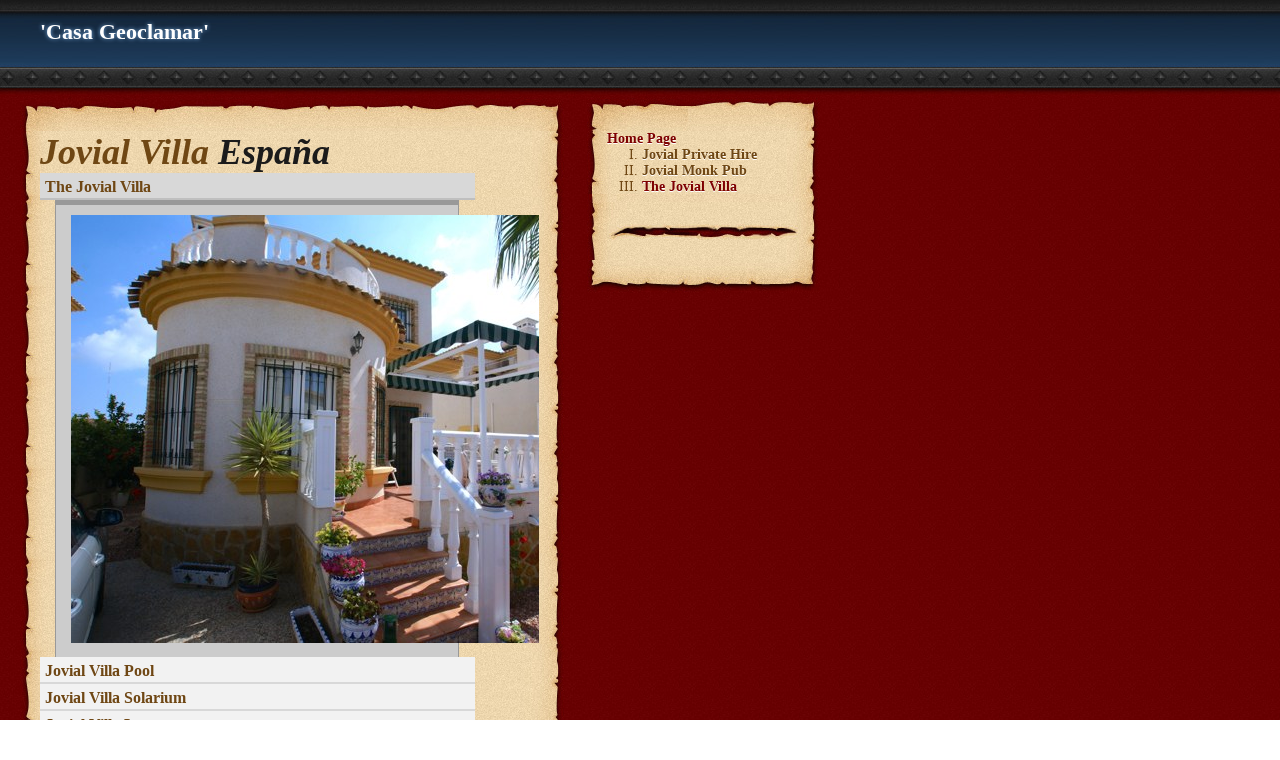

--- FILE ---
content_type: text/html
request_url: http://www.jovialmonk.co.uk/accommodation.htm
body_size: 2824
content:
<!DOCTYPE html PUBLIC "-//W3C//DTD XHTML 1.0 Strict//EN" "http://www.w3.org/TR/xhtml1/DTD/xhtml1-strict.dtd">
<html xmlns="http://www.w3.org/1999/xhtml">
<head>
	
<meta http-equiv="Content-Type" content="text/html; charset=utf-8" />
		<meta name="generator" content="RapidWeaver" />
		
	<title>Jovial Villa El Raso</title>
	<link rel="stylesheet" type="text/css" media="screen" href="rw_common/themes/medieval/styles.css"  />
	<link rel="stylesheet" type="text/css" media="print" href="rw_common/themes/medieval/print.css"  />
	<link rel="stylesheet" type="text/css" media="handheld" href="rw_common/themes/medieval/handheld.css"  />
	<link rel="stylesheet" type="text/css" media="screen" href="rw_common/themes/medieval/css/sidebar/sidebar_right.css" />
		
	
	<script type="text/javascript" src="rw_common/themes/medieval/javascript.js"></script>
	
	

		<!-- Accordion Header Begin -->


		<!-- Accordion v1088 -->
		<script type='text/javascript' src='rw_common/plugins/accordion/mootools-1.2.3.js'></script>
		<script type='text/javascript' src='rw_common/plugins/accordion/accordion.js'></script>
		<script type='text/javascript'> var accordion_page4 = new YHAccordion ('page4', 300, 0, 'click', true, false, false);</script>
		<link rel='stylesheet' type='text/css' media='screen' href='rw_common/plugins/accordion/accordion.css' />
		<style type='text/css' media='all'>

			#acWrapper_page4 .acToggle {
				width:	425px;
				height:	15px;
				border-width:	0px 0px 2px 0px;
				border-style:	solid;
				border-color:	#D8D8D8;
				margin:	0px auto 0px 0px;
				padding:	5px 5px 5px 5px;
				background-color:	#F2F2F2;
			}

			#acWrapper_page4 .acToggle.active {
				border-color:	#BFBFBF;
				background-color:	#D8D8D8;
			}

			#acWrapper_page4 .acStretch {
				width:	372px;
				border-width:	5px 1px 0px 1px;
				border-style:	solid;
				border-color:	#999999;
				margin:	0px auto 0px 15px;
				padding:	10px 15px 10px 15px;
				background-color:	#CCCCCC;
			}
		</style>
		<!--[if lte IE 7]><style type='text/css' media='all'>

			#acWrapper_page4 .acToggleFloat {
			width:435px;
			}

			#acWrapper_page4 .acStretchFloat {
			width:434px;
			}
		</style><![endif]-->
		<!-- Accordion Header End -->


	
</head>
<body>
	<div id="pageHeader">
		
		<h1>'Casa Geoclamar'</h1>
		<h2></h2>
	</div>
	<div id="container">
		<div id="contentContainer">		
			<div id="top"></div>		
				<div id="content">
					<span style="font-size:36px; font-weight:bold; "><em>Jovial Villa </em></span><span style="font-size:36px; color:#1B1B1B;font-weight:bold; "><em>Espa&ntilde;a</em></span>

<!-- Accordion Content Begin -->
<div id='acWrapper_page4' class='acWrapper'>
    <div class='acTitles acContent'>
        <h3 class='acToggle'>The Jovial Villa</h3>
        <div class='acStretchOut'>
            <div class='acStretch'>
<img class="imageStyle" alt="Villa Goodman Espana" src="accommodation_files/villa-goodman-espana.jpg" width="640" height="428" />                <div class='acClearer'></div>
            </div>
            <div class='acClearer'></div>
        </div>
        <h3 class='acToggle'>Jovial Villa Pool</h3>
        <div class='acStretchOut'>
            <div class='acStretch'>
<img class="imageStyle" alt="Villa Goodman Pool" src="accommodation_files/villa-goodman-pool.jpg" width="416" height="279" />                <div class='acClearer'></div>
            </div>
            <div class='acClearer'></div>
        </div>
        <h3 class='acToggle'>Jovial Villa Solarium</h3>
        <div class='acStretchOut'>
            <div class='acStretch'>
<img class="imageStyle" alt="Villa Goodman Solarium" src="accommodation_files/villa-goodman-solarium.jpg" width="640" height="428" />                <div class='acClearer'></div>
            </div>
            <div class='acClearer'></div>
        </div>
        <h3 class='acToggle'>Jovial Villa Lounge</h3>
        <div class='acStretchOut'>
            <div class='acStretch'>
<img class="imageStyle" alt="Villa Goodman Lounge" src="accommodation_files/villa-goodman-lounge.jpg" width="640" height="428" />                <div class='acClearer'></div>
            </div>
            <div class='acClearer'></div>
        </div>
        <h3 class='acToggle'>Jovial Villa Kitchen</h3>
        <div class='acStretchOut'>
            <div class='acStretch'>
<img class="imageStyle" alt="Villa Goodman Kitchen" src="accommodation_files/villa-goodman-kitchen.jpg" width="640" height="428" />                <div class='acClearer'></div>
            </div>
            <div class='acClearer'></div>
        </div>
        <h3 class='acToggle'>Jovial Villa Master</h3>
        <div class='acStretchOut'>
            <div class='acStretch'>
<img class="imageStyle" alt="Villa Goodman Master" src="accommodation_files/villa-goodman-master.jpg" width="640" height="428" />                <div class='acClearer'></div>
            </div>
            <div class='acClearer'></div>
        </div>
        <h3 class='acToggle'>Jovial Villa En Suite</h3>
        <div class='acStretchOut'>
            <div class='acStretch'>
<img class="imageStyle" alt="Villa Goodman En Suite" src="accommodation_files/villa-goodman-en-suite.jpg" width="640" height="428" />                <div class='acClearer'></div>
            </div>
            <div class='acClearer'></div>
        </div>
        <h3 class='acToggle'>Jovial Villa Family Bathroom</h3>
        <div class='acStretchOut'>
            <div class='acStretch'>
<img class="imageStyle" alt="Villa Goodman Family Bathroom" src="accommodation_files/villa-goodman-family-bathroom.jpg" width="640" height="428" />                <div class='acClearer'></div>
            </div>
            <div class='acClearer'></div>
        </div>
        <h3 class='acToggle'>Jovial Villa Bedroom 2</h3>
        <div class='acStretchOut'>
            <div class='acStretch'>
<img class="imageStyle" alt="Villa Goodman Double Bedroom" src="accommodation_files/villa-goodman-double-bedroom.jpg" width="640" height="428" />                <div class='acClearer'></div>
            </div>
            <div class='acClearer'></div>
        </div>
        <h3 class='acToggle'>Jovial Villa Bedroom 3</h3>
        <div class='acStretchOut'>
            <div class='acStretch'>
<img class="imageStyle" alt="Villa Goodman Bedroom 3" src="accommodation_files/villa-goodman-bedroom-3.jpg" width="640" height="480" />                <div class='acClearer'></div>
            </div>
            <div class='acClearer'></div>
        </div>
        <div class='acClearer'></div>
    </div>
    <div class='acClearer'></div>
</div>
<!-- Accordion Content End -->

<span style="font:12px CenturyGothic-Bold; font-weight:bold; color:#333333;font-weight:bold; "><br /></span><span style="font:12px CenturyGothic-Bold; font-weight:bold; color:#584736;font-weight:bold; ">The Jovial Villa is built on El Raso, one of Guardamar&rsquo;s best kept secrets. With its wide Palm tree lined avenues and green areas it has flourished into one of the most beautiful residential urbanisation&rsquo;s in Spain.</span><span style="font:12px CenturyGothic-Bold; font-weight:bold; color:#584736;font-weight:bold; "><br /></span><span style="font:12px CenturyGothic-Bold; font-weight:bold; color:#584736;font-weight:bold; ">Overlooking the beautiful natural lakes of La Mata and only 5 minutes drive to the town and glorious beaches of Guardamar, El Raso is ideally positioned for your dream holiday . There is an established commercial area as you first enter the Urbanisation, which has a number of good bars and restaurants. You will also find a supermarket, which stocks all the essentials, a beauty parlour and even a Veterinary clinic!&nbsp;There are plenty of things to do, many cycling and walking paths, the natural park with resident Flamingos is ideal for bird watchers and nature lovers, also horse riding and a large market on Sundays, which makes a great morning out.<br />A bus service also runs throughout the day, which takes you into Guardamar.<br /></span><span style="font:12px CenturyGothic-Bold; font-weight:bold; color:#333333;font-weight:bold; "> Guardamar is a picturesque old Spanish town with stunning blue flag beaches and a beach front promenade lined with bars and restaurants offering beautiful sea views. There are miles of Pine and Palm tree covered sand dunes on this stretch of unspoiled coast line and in 1900 a large reforestation project was carried out to stabilise the dunes and to protect the town creating the Alfonso X111 nature reserve and the beautiful Queen Sofia park and gardens. At the mouth of the river Segura is the marina that combines local fishing boats with luxury yacht births and all types of boat trips are available. For shopping Guardamar has everything from shoes made locally to large supermarkets, there is also a weekly farmers market and in the summer an evening street market. Gastronomy in Guardamar offers the best of Valencia and Mediterranean cuisine from Tapas bars to excellent fish restaurants all accompanied by the inexpensive local wines.</span>
				</div>
				<div class="clearer"></div>
				<div id="breadcrumbcontainer"></div>
			<div id="bottom"></div>
		</div>
		<div id="sidebarContainer">
			<div id="top"></div>
			<div id="navcontainer">
				<ul><li><a href="index.html" rel="" class="currentAncestor">Home Page</a><ul><li><a href="jovial_private_hire.htm" rel="">Jovial Private Hire</a></li><li><a href="welcome.htm" rel="">Jovial Monk Pub</a></li><li><a href="accommodation.htm" rel="" id="current">The Jovial Villa</a></li></ul></li></ul>
			</div>
			<div id="sidebar">
				<h1 class="sideHeader"></h1>
				
				
			</div>
			<div id="bottom"></div>
		</div>
	</div>
	<div class="clearer"></div>
	<div id="footer"><p>&copy; 2016 Jovial Group <a href="#" id="rw_email_contact">Contact Us</a><script type="text/javascript">var _rwObsfuscatedHref0 = "mai";var _rwObsfuscatedHref1 = "lto";var _rwObsfuscatedHref2 = ":en";var _rwObsfuscatedHref3 = "qui";var _rwObsfuscatedHref4 = "rie";var _rwObsfuscatedHref5 = "s@j";var _rwObsfuscatedHref6 = "ovi";var _rwObsfuscatedHref7 = "alm";var _rwObsfuscatedHref8 = "onk";var _rwObsfuscatedHref9 = ".co";var _rwObsfuscatedHref10 = ".uk";var _rwObsfuscatedHref = [base64]; document.getElementById("rw_email_contact").href = _rwObsfuscatedHref;</script></p></div>
</body>
</html>


--- FILE ---
content_type: text/css
request_url: http://www.jovialmonk.co.uk/rw_common/themes/medieval/styles.css
body_size: 3024
content:
/* @group General Styles */

body {
	background: url(images/background_red.jpg) repeat;
	margin: 0;
	font: 0.85em Georgia, Times New Roman, Times, serif;
	color: #6f4714;
	text-align: left;
	padding: 0;
}

p {
}

b, strong {

}

a:link, a:visited {
	text-decoration: underline; 
	color: #7e0100;
}

a:hover, a:active {
	text-decoration: none; 
	color: #6f4714;
}

img {
	border-style: none;
}

.image-left {
	float: left;
	margin: 3px 3px 3px 0;
	padding: 3px 3px 3px 0;
}

.image-right {
	float: right;
	margin: 3px 0 3px 3px;
	padding: 3px 0 3px 3px;
}
	
/* @end */

/* @group Layout */

#container {
	width: 800px;
	padding-left: 20px;
	text-align: left;
}

.clearer {
	clear: both;
}

#pageHeader {
	background: url(images/header_background.jpg);
	height: 98px;
	text-align: left;
}

#pageHeader img {
	float: left;
	padding-right: 10px;
}

#pageHeader h1 {
	color: #ffffff;
	text-shadow: 0px 0px 4px #76a8db;
	padding-top: 20px;
	padding-left: 40px;
	font-size: 1.6em;
	margin: 0px;
}

#pageHeader h2 {
	color: #ffffff;
	text-shadow: 0px 0px 2px #76a8db;
	padding-left: 40px;
	font-size: 1.1em;
	margin: 0px;
}

#contentContainer {
	width: 544px;
	background: url(images/content_middle.jpg) repeat-y;
	margin-bottom: 30px;
	float: left;
}

#contentContainer #top {
	width: 544px;
	height: 33px;
	background: no-repeat url(images/content_top.jpg);
}

#contentContainer #bottom {
	background: no-repeat url(images/content_footer.jpg);
	width: 544px;
	height: 25px;
}

#contentContainer #content {
	padding: 0 20px;
}

#sidebarContainer {
	background: url(images/sidebar_background.jpg);
	width: 233px;
	margin-bottom: 30px;
}

#sidebarContainer #top {
	background: url(images/sidebar_top.jpg);
	width: 233px;
	height: 33px;
}

#sidebarContainer #bottom {
	background: url(images/sidebar_footer.jpg);
	width: 233px;
	height: 33px;
}

#sidebarContainer #sidebar {
	padding-right: 20px;
	padding-left: 20px;
}

#sidebarContainer .sideHeader {
	color: #6f4714;
	font-size: 1.1em;
	font-weight: bold;
	margin:0;
}

#footer {
	background: url(images/footer_background.jpg);
	height: 74px;
	color: #444444;
	display: block;
	width: 100%;
	margin-bottom: 20px;
}

#footer p {
	text-align: left;
	padding-top: 30px;
	margin: 0;
	padding-left: 40px;
}

#footer a:link, #footer a:visited {
	color: #444444;
}

#footer a:hover, #footer a:active {
	color: #999999;
}
	
/* @end */

/* @group Bread-crumb */

#breadcrumbcontainer {
	padding: 20px;
	font-size: 0.9em;
}

#breadcrumbcontainer ul {
	margin: 0;
	padding: 0;
	list-style: none;
}

#breadcrumbcontainer li {
	display: inline;
}

#breadcrumbcontainer a {
	color: #6f4714;
	text-decoration: underline;
}

#breadcrumbcontainer a:hover {
	color: #6f4714;
	text-decoration: none;
}
	
/* @end */

/* @group Toolbar */

/* Toolbar Styles */

#navcontainer {
	background: url(images/sidebar_divider.jpg) no-repeat center bottom;
	padding-bottom: 40px;
	margin-bottom: 20px;
}

#navcontainer #current {
	font-weight: bold;
	color: #7e0100;
}

#navcontainer #current:hover {
}

#navcontainer .currentAncestor {
	font-weight: bold;
	color: #7e0100;
}

/* Parent - Level 0 */

#navcontainer ul{
	list-style: none;
	margin: 0;
	padding: 0 0 0 20px;
}

#navcontainer li {
}

#navcontainer a {
	color: #6f4714;
	text-shadow: 0px 1px 0px #ffffff;
	height: 18px;
	text-decoration: none;
	font-weight: bold;
}

#navcontainer a:hover {
	color: #7e0100;
	text-decoration: none;
}

/* Child - Level 1 */

#navcontainer ul ul {
	list-style: upper-roman;
	padding-left: 35px;
	margin-bottom: 5px;
}

#navcontainer ul ul li {
}

#navcontainer ul ul a {
}

#navcontainer ul ul a:hover{
}

#navcontainer ul ul #current{
}

/* Child - Level 2 */

#navcontainer ul ul ul {
	list-style: lower-roman;
	padding-left: 20px;
	margin-bottom: 5px;
}

#navcontainer ul ul ul li { 
}

#navcontainer ul ul ul a{
}

#navcontainer ul ul ul a:hover{

}

/* Child Level 3 */

#navcontainer ul ul ul ul {
	list-style: lower-alpha;
}

#navcontainer ul ul ul ul li { 
}

#navcontainer ul ul ul ul a{
}

#navcontainer ul ul ul ul a:hover{

}

/* Child Level 4 */

#navcontainer ul ul ul ul ul {
	list-style: square;
}

#navcontainer ul ul ul ul ul li { 
}

#navcontainer ul ul ul ul ul a{
}

#navcontainer ul ul ul ul ul a:hover{

}

/* Child Level 5 */

#navcontainer ul ul ul ul ul ul {
	display: none;
}

/* @end */

/* @group Global Classes */

blockquote, .standout {
}

h1 {
}

h2 {
}

h3 {
}

h4 {
}

.imageStyle {

}

/* Main content area unordered list styles */
#contentContainer #content ul {
}

#contentContainer #content li {
}

ul.disc {
	list-style-type: disc;
}

ul.circle {
	list-style-type: circle;
}

ul.square {
	list-style-type: square;
}

ol.arabic-numbers {
	list-style-type: decimal;
}

ol.upper-alpha {
	list-style-type: upper-alpha;
}

ol.lower-alpha {
	list-style-type: lower-alpha;
}

ol.upper-roman {
	list-style-type: upper-roman;
}

ol.lower-roman {
	list-style-type: lower-roman;
}

/* Sidebar area unordered list styles */
#sidebarContainer #sidebar ul {
	margin: 10px 0;
	padding: 0;
}

#sidebarContainer #sidebar li {
}

/* Table Styles */
table {
	font-size: 1em;
}
/* @end */

/* @group Blog */

/* @group Tag Cloud */
ul.blog-tag-cloud {
	margin: 0 0 10px;
	padding: 0 10px;
	text-align: justify;
}

ul.blog-tag-cloud li {
	display: inline;
	padding-right: 5px;
}

.blog-tag-size-1 {	
	font-size: 0.8em;
}

.blog-tag-size-2 {	
	font-size: 0.85em;
}

.blog-tag-size-3 {	
	font-size: 0.9em;
}

.blog-tag-size-4 {	
	font-size: 0.95em;
}

.blog-tag-size-5 {	
	font-size: 1em;
}

.blog-tag-size-6 {	
	font-size: 1.05em;
}

.blog-tag-size-7 {	
	font-size: 1.1em;
}

.blog-tag-size-8 {	
	font-size: 1.15em;
}

.blog-tag-size-9 {	
	font-size: 1.2em;
}

.blog-tag-size-10 {	
	font-size: 1.25em;
}

.blog-tag-size-11 {	
	font-size: 1.3em;
}

.blog-tag-size-12 {	
	font-size: 1.35em;
}

.blog-tag-size-13 {
	font-size: 1.4em;
}

.blog-tag-size-14 {	
	font-size: 1.45em;
}

.blog-tag-size-15 {
	font-size: 1.5em;
}

.blog-tag-size-16 {	
	font-size: 1.55em;
}

.blog-tag-size-17 {	
	font-size: 1.6em;
}

.blog-tag-size-18 {	
	font-size: 1.65em;
}

.blog-tag-size-19 {
	font-size: 1.7em;
}

.blog-tag-size-20 {	
	font-size: 1.75em;
}

/* @end */

/* @group Archive Page */

.blog-archive-background {
}

.blog-entry-summary {
	margin-bottom: 10px;
}.blog-archive-headings-wrapper {
}

.blog-archive-entries-wrapper {
}

.blog-archive-entries-wrapper .blog-entry {
}

.blog-archive-entries-wrapper .blog-entry-body {
}
.blog-archive-month {
	color: #6f4714;
	font-size: 1.5em;
	font-weight: bold;
}

.blog-archive-link {
	margin-bottom: 20px;
}.blog-archive-link a:link, .blog-archive-link a:visited {
}
	
/* @end */

.blog-entry {
	margin-bottom: 10px;
	padding-bottom: 40px;
	background: url(images/content_divider.jpg) no-repeat  bottom;
}

.blog-entry-title {
	color: #6f4714;
	font-size: 1.3em;
	font-weight: bold;
	margin: 0;
}

.blog-entry-title a {
	color: #6f4714;
	text-decoration: none;
}

.blog-entry-title a:hover {
	color: #7e0100;
	text-decoration: none;
}

.blog-entry-date {
	color: #9c7839;
	padding-bottom: 10px;
}

.blog-read-more {
	display: block;
	padding-top: 10px;
	margin-bottom: 10px;
	font-style: italic;
}

.blog-entry-body {
	text-align: justify;
}

.blog-entry-comments {
}

/*styles the category link in the main entry */
.blog-entry-category {
}

.blog-entry-category a:link, .blog-entry-category a:visited {
}

/* styles the archives in the blog sidebar */
#blog-archives {
	margin-bottom: 10px;
}

.blog-archive-link-enabled {
}

.blog-archive-link-disabled {
}

/* Styles the blog categories in the blog sidebar */
#blog-categories {
	margin-bottom: 10px;
}

.blog-category-link-enabled {
}

.blog-category-link-disabled {
	color: #9c7839;
}

/* Styles the blog RSS feeds in the blog sidebar */
#blog-rss-feeds {
	margin-bottom: 10px;
}

.blog-rss-link {
}

.blog-comments-rss-link {
}

/* @end */

/* @group File Sharing */

.filesharing-description {
	padding-bottom: 10px;
	margin-bottom: 10px;
}

.filesharing-item {
	margin-bottom: 10px;
	padding-bottom: 10px;
}

.filesharing-item-title a:link {
	text-transform: uppercase;
}

.filesharing-item-title a:hover {
}

.filesharing-item-title a:visited {

}

.filesharing-item-description {
}

/* @end */

/* @group Photo Album */

/* @group Index Page (Thumbnail view) */

.album-title {
	color: #6f4714;
	font-size: 1.3em;
	font-weight: bold;
}

.album-description {
	color: #9c7839;
	padding-bottom: 70px;
}

.album-wrapper {
	display: block;
	width: 99%;
	position: relative;
}

.thumbnail-wrap {
	text-align: center;
	position: relative;
	float: left;
	margin-bottom: 60px;
	margin-right: 10px;
}

.thumbnail-frame {
	position: absolute;
    bottom: 0;
    left: 0;
}

.thumbnail-frame:hover {
}

.thumbnail-frame a {
}

.thumbnail-frame a:hover {
}

.thumbnail-frame img {
	margin: auto;
    border: none;
}

.thumbnail-caption {
	color: #6f4714;
	font-size: 0.9em;
	margin: 0;
	padding: 0;
	width: 100%;
	height: 38px;
	display: block;
}
	
/* @end */

/* @group Single Page (Photo view) */

.photo-background {
}

.photo-navigation {
	background: url(images/header_background.jpg) repeat-x;
	height: 101px;
	text-align: left;
	padding-top: 20px;
}

.photo-links {
	margin: 0;
	padding: 0 0 0 40px;
}

.photo-navigation a:link, .photo-navigation a:visited {
	color: #ffffff;
	text-decoration: underline;
}

.photo-navigation a:hover {
	text-decoration: none;
}

.photo-frame{
	margin-left: 40px;
	background-color: #f1d7af;
	padding: 5px;
}

.photo-title {
	color: #ffffff;
	text-shadow: 0px 0px 4px #76a8db;
	padding-top: 0px;
	padding-left: 40px;
	font-size: 1.6em;
	margin: 0;
	display: inline;
	font-weight: bold;
}

.photo-caption {
	color: #ffffff;
	text-shadow: 0px 0px 2px #76a8db;
	padding-left: 20px;
	font-size: 1.1em;
	margin: 0px;
	display: inline;
	font-weight: bold;
}

/* @group EXIF data */
/* Data wrapper */
.exif-data {
}

/* p tag classes for all exif data */
p.exif-version {
}

p.exif-colour-space {
}

p.exif-focal-length {
}

p.exif-dimensions {
}

p.exif-pixel-y-dimension {
}

p.exif-pixel-x-dimension {
}

p.exif-oecf-value {
}

p.exif-subsec-time-original {
}

p.exif-exposure-mode {
}

p.exif-spatial-frequency-response {
}

p.exif-scene-capture-type {
}

p.exif-subject-location {
}

p.exif-shutter-speed {
}

p.exif-datetime-original {
}

p.exif-subsec-time {
}

p.exif-compressed-bits-per-pixel {
}

p.exif-flash-energy {
}

p.exif-saturation {
}

p.exif-brightness {
}

p.exif-exposure-time {
}

p.exif-f-number {
}

p.exif-file-source {
}

p.exif-gain-control {
}

p.exif-subject-area {
}

p.exif-cfa-pattern {
}

p.exif-scene-type {
}

p.exif-white-balance {
}

p.exif-flash {
}

p.exif-exposure-index {
}

p.exif-flashpix-version {
}

p.exif-device-setting-description {
}

p.exif-focalplane-x-resolution {
}

p.exif-image-uniqueid {
}

p.exif-components-configuration {
}

p.exif-light-source {
}

p.exif-sensing-method {
}

p.exif-aperture {
}

p.exif-sharpness {
}

p.exif-exposure-program {
}

p.exif-subject-distance {
}

p.exif-subsec-time-digitized {
}

p.exif-contrast {
}

p.exif-focalplane-resolution-unit {
}

p.exif-gamma {
}

p.exif-35mm-focal-length {
}

p.exif-datetime-digitized {
}

p.exif-subject-distance-range {
}

p.exif-custom-rendered {
}

p.exif-max-aperture {
}

p.exif-sound-file {
}

p.exif-metering-mode {
}

p.exif-spectral-sensitivity {
}

p.exif-exposure-bias {
}

p.exif-focalplane-y-resolution {
}

p.exif-iso-rating {
}

p.exif-maker-note {
}

p.exif-digital-zoom-ratio {
}

p.exif-user-comment {
}
/* @end */

/* @end */
	
/* @end */

/* @group Quicktime Page */

.movie-description {

}
	
/* @end */

/* @group Quicktime Album */

/* @group Index Page (Movie Thumbnail view) */

.movie-page-title {
	color: #6f4714;
	font-size: 1.3em;
	font-weight: bold;
}.movie-page-description {
	color: #9c7839;
	padding-bottom: 10px;
}.movie-thumbnail-frame {
	width: 132px;
	height: 132px;
	text-align: center;
	float: left;
	margin-right: 10px;
	margin-bottom: 10px;
}

.movie-thumbnail-frame:hover {
}

.movie-thumbnail-caption {
}
	
/* @end */

/* @group Single Page (Movie View) */

.movie-background {
	margin: 10px 0;
}

.movie-title {
	padding-top: 27px;
	background: url(images/footer_background.jpg) repeat-x;
	height: 74px;
	color: #444444;
	font-size: 1.3em;
}

.movie-frame {

}
	
/* @end */


/* @end */

/* @group Contact Form */
.message-text { 
} 

.required-text {
} 

.form-input-field {
	background: #e2caa2;
	color: #6f462f;
} 

.form-input-button { 
} 
/* @end */


/* @group Sitemap */

.rw-sitemap ul {
    margin: 0;
    padding: 0;
    list-style-type: disc;
    list-style-position: inside;
}

.rw-sitemap ul li {
    margin: 0 0 10px 0;
}

.rw-sitemap ul li:last-child {
    margin: 0;
}

.rw-sitemap ul li li {
    margin: 0 0 5px 0;
}

.rw-sitemap ul li li:last-child {
    margin: 0;
}

.rw-sitemap ul ul {
    padding: 0 0 0 20px;
    list-style-type: square;
}

.rw-sitemap ul ul ul {
    list-style-type: circle;
}

/* @end */

--- FILE ---
content_type: text/css
request_url: http://www.jovialmonk.co.uk/rw_common/plugins/accordion/accordion.css
body_size: 212
content:

.acWrapper {
	display:block;
	position:relative; 
	width:99%; 
	border:0;
	margin:0; 
	padding:0; 
	overflow:hidden;
}


.acFloatLeft {
	display:block;
	float:left;
	border:0;
	padding:0; 
	margin:0;
}


.acFloatRight {
	display:block;
	float:right;
	border:0;
	padding:0; 
	margin:0;
}


.acToggle {
	display:block;
	position:relative;
	cursor:pointer;
}


.acStretch {
	display:block;
	position:relative;
}			


.acClearer {
	display:block;
	position:relative;
	clear:both;
}

--- FILE ---
content_type: application/javascript
request_url: http://www.jovialmonk.co.uk/rw_common/plugins/accordion/accordion.js
body_size: 812
content:

if (typeof YHAccordion == 'undefined') {
	var YHAccordion = function (
								uid,
								duration,
								display,
								trigger,
								opacity,
								alwaysHide,
								initialDisplayFx
								) {
		
		this.uid = uid;
		this.duration =	duration;
		this.display = display;						//(integer: defaults to 0) The index of the element to show at start (with a transition). To force all elements to be closed by default, pass in -1.
		this.trigger = trigger;						//(string: defaults to 'click') The event that triggers a change in element display.
		this.opacity = opacity;						//(boolean: defaults to true) If set to true, an opacity transition effect will take place when switching between displayed elements.
		this.alwaysHide = alwaysHide;				//(boolean: defaults to false) If set to true, it will be possible to close all displayable elements. Otherwise, one will remain open at all time.
		this.initialDisplayFx = initialDisplayFx;	//(boolean; defaults to true) If set to false, the initial item displayed will not display with an effect but will just be shown immediately.
		
		// now that things are set up add an event to rebuild the page after the DOM tree is ready
		window.addEvent('domready', function() {
						this.go();
						}.bind(this));
		
		return this;
	};
	
	
	YHAccordion.prototype.go = function () {
		this.accordion = new Fx.Accordion (
										   $$('#acWrapper_' + this.uid + ' .acToggle'), 
										   $$('#acWrapper_' + this.uid + ' .acStretchOut'
											  ), {
										   duration:			this.duration,
										   display:			this.display,
										   trigger:			this.trigger,
										   opacity:			this.opacity,
										   alwaysHide:			this.alwaysHide,
										   initialDisplayFx:	this.initialDisplayFx,
										   onActive: function (el) {$(el).addClass ("active");},
										   onBackground: function (el) {$(el).removeClass ("active");}
										   });
	};
	
	
	YHAccordion.prototype.display = function (i) {
		this.accordion.display (i);
	}
	
}